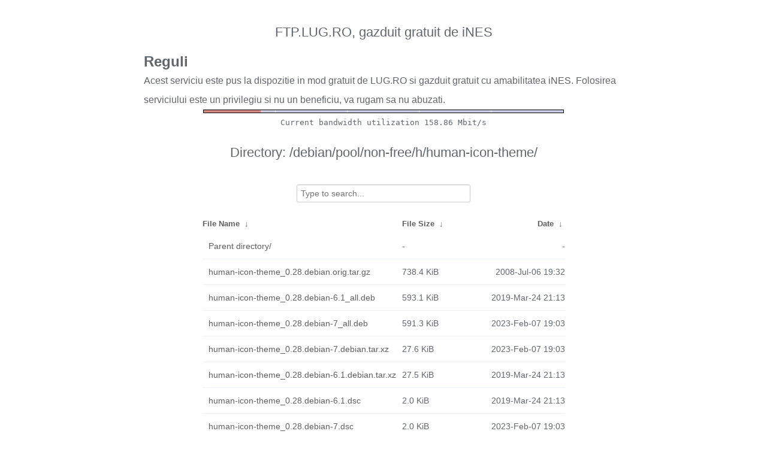

--- FILE ---
content_type: text/html
request_url: http://ftp.lug.ro/debian/pool/non-free/h/human-icon-theme/?C=S&O=D
body_size: 1487
content:
<!DOCTYPE html>
<html>
    <head>
        <meta charset="utf-8">
        <meta http-equiv="x-ua-compatible" content="IE=edge">
        <title>ftp.lug.ro</title>
        <meta name="viewport" content="width=device-width, initial-scale=1">
        <link rel="stylesheet" href="/fancyindex/fancyindex.ftp.lug.ro/styles.css">
        <script type="text/javascript" src="/fancyindex/fancyindex.ftp.lug.ro/jquery.min.js"></script>
    </head>
<body>
<!--
header.html
© 2015-18, Lilian Besson (Naereen) and contributors,
open-sourced under the MIT License, https://lbesson.mit-license.org/
hosted on GitHub, https://GitHub.com/Naereen/Nginx-Fancyindex-Theme
-->
<div id="raw_include_HEADER_md"></div>
<div id="bw-usage-bar">
  <img id="bw-usage-img" src="/fancyindex/fancyindex.ftp.lug.ro/bwbar/ubar.png" alt="Bandwidth Utilization Bar">
  <pre id="bw-usage"></pre>
</div>
<h1>Directory:
/debian/pool/non-free/h/human-icon-theme/</h1>
<table id="list"><thead><tr><th style="width:55%"><a href="?C=N&amp;O=A">File Name</a>&nbsp;<a href="?C=N&amp;O=D">&nbsp;&darr;&nbsp;</a></th><th style="width:20%"><a href="?C=S&amp;O=A">File Size</a>&nbsp;<a href="?C=S&amp;O=D">&nbsp;&darr;&nbsp;</a></th><th style="width:25%"><a href="?C=M&amp;O=A">Date</a>&nbsp;<a href="?C=M&amp;O=D">&nbsp;&darr;&nbsp;</a></th></tr></thead>
<tbody><tr><td class="link"><a href="../?C=S&amp;O=D">Parent directory/</a></td><td class="size">-</td><td class="date">-</td></tr>
<tr><td class="link"><a href="human-icon-theme_0.28.debian.orig.tar.gz" title="human-icon-theme_0.28.debian.orig.tar.gz">human-icon-theme_0.28.debian.orig.tar.gz</a></td><td class="size">738.4 KiB</td><td class="date">2008-Jul-06 19:32</td></tr>
<tr><td class="link"><a href="human-icon-theme_0.28.debian-6.1_all.deb" title="human-icon-theme_0.28.debian-6.1_all.deb">human-icon-theme_0.28.debian-6.1_all.deb</a></td><td class="size">593.1 KiB</td><td class="date">2019-Mar-24 21:13</td></tr>
<tr><td class="link"><a href="human-icon-theme_0.28.debian-7_all.deb" title="human-icon-theme_0.28.debian-7_all.deb">human-icon-theme_0.28.debian-7_all.deb</a></td><td class="size">591.3 KiB</td><td class="date">2023-Feb-07 19:03</td></tr>
<tr><td class="link"><a href="human-icon-theme_0.28.debian-7.debian.tar.xz" title="human-icon-theme_0.28.debian-7.debian.tar.xz">human-icon-theme_0.28.debian-7.debian.tar.xz</a></td><td class="size">27.6 KiB</td><td class="date">2023-Feb-07 19:03</td></tr>
<tr><td class="link"><a href="human-icon-theme_0.28.debian-6.1.debian.tar.xz" title="human-icon-theme_0.28.debian-6.1.debian.tar.xz">human-icon-theme_0.28.debian-6.1.debian.tar.xz</a></td><td class="size">27.5 KiB</td><td class="date">2019-Mar-24 21:13</td></tr>
<tr><td class="link"><a href="human-icon-theme_0.28.debian-6.1.dsc" title="human-icon-theme_0.28.debian-6.1.dsc">human-icon-theme_0.28.debian-6.1.dsc</a></td><td class="size">2.0 KiB</td><td class="date">2019-Mar-24 21:13</td></tr>
<tr><td class="link"><a href="human-icon-theme_0.28.debian-7.dsc" title="human-icon-theme_0.28.debian-7.dsc">human-icon-theme_0.28.debian-7.dsc</a></td><td class="size">2.0 KiB</td><td class="date">2023-Feb-07 19:03</td></tr>
</tbody></table>    <div id="raw_include_README_md"></div>
    <footer>
    </footer>
    <script type="text/javascript" src="/fancyindex/fancyindex.ftp.lug.ro/addNginxFancyIndexForm.js"></script>
    <script type="text/javascript" src="/fancyindex/fancyindex.ftp.lug.ro/showdown.min.js"></script>
    <script type="text/javascript" defer>
        var converter = new showdown.Converter();
        $( "#raw_include_HEADER_md" ).load( "/fancyindex/fancyindex.ftp.lug.ro/HEADER.md", function (){
            var elem = document.querySelector("#raw_include_HEADER_md");
            // strip leading whitespace so it isn't evaluated as code
            var text = elem.innerHTML;
            // console.log("text =", text);
            text = text.replace(/\n[ ]*/g, '\n');
            // console.log("text =", text);
            var html = converter.makeHtml(text);
            // console.log("html =", html);
            // here, have some HTML
            elem.innerHTML = html;
        });
        $( "#raw_include_README_md" ).load( "/fancyindex/fancyindex.ftp.lug.ro/README.md", function (){
            var elem = document.querySelector("#raw_include_README_md");
            // strip leading whitespace so it isn't evaluated as code
            var text = elem.innerHTML;
            // console.log("text =", text);
            text = text.replace(/\n[ ]*/g, '\n');
            // console.log("text =", text);
            var html = converter.makeHtml(text);
            // console.log("html =", html);
            // here, have some HTML
            elem.innerHTML = html;
        });

	function updateBW() {
		$( "#bw-usage-img" ).attr('src', '/fancyindex/fancyindex.ftp.lug.ro/bwbar/ubar.png?' + Math.random());
		$.get('/fancyindex/fancyindex.ftp.lug.ro/bwbar/ubar.txt').done(function(data) { $( "#bw-usage" ).text(data) });
		// auto-update bw data
		// setTimeout(updateBW, 1000);
	}
	$( document ).ready( function() {
		updateBW();
	});
    </script>
</body>
</html>


--- FILE ---
content_type: text/plain
request_url: http://ftp.lug.ro/fancyindex/fancyindex.ftp.lug.ro/bwbar/ubar.txt
body_size: 44
content:
Current bandwidth utilization 158.86 Mbit/s
